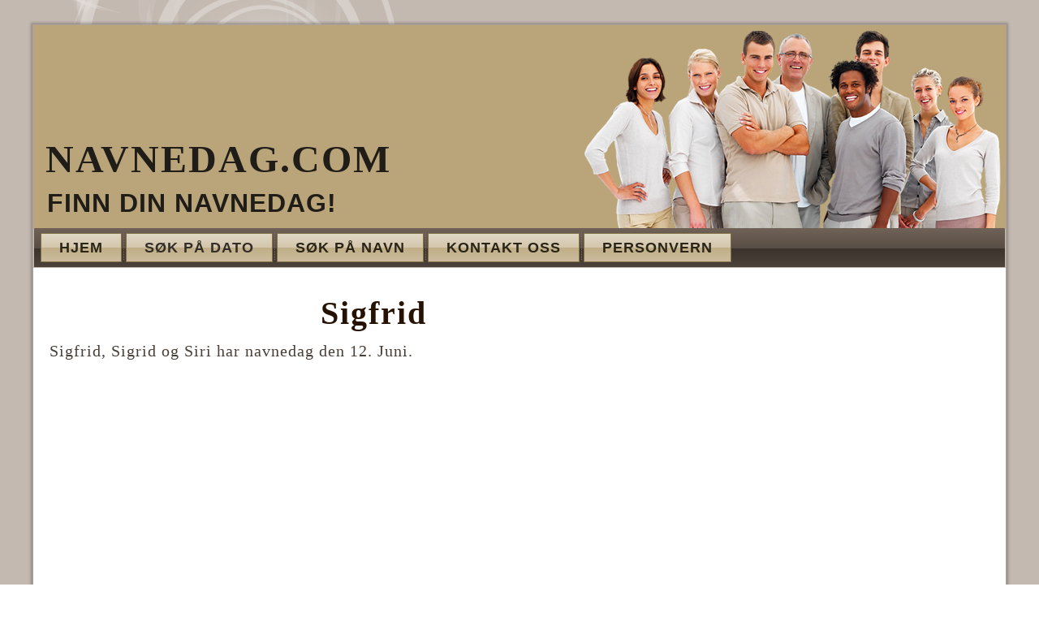

--- FILE ---
content_type: text/html; charset=utf-8
request_url: https://www.navnedag.com/index.php?option=com_content&view=article&id=165:sigfrid&catid=193&Itemid=109
body_size: 2375
content:
<!DOCTYPE html>
<html dir="ltr" lang="nb-no">
<head>
  
  
<!-- Google tag (gtag.js) -->
<script async src="https://www.googletagmanager.com/gtag/js?id=G-2T5PR14BNF"></script>
<script>
  window.dataLayer = window.dataLayer || [];
  function gtag(){dataLayer.push(arguments);}
  gtag('js', new Date());

  gtag('config', 'G-2T5PR14BNF');
</script>


  <script async src="https://pagead2.googlesyndication.com/pagead/js/adsbygoogle.js?client=ca-pub-1599627186523737"
     crossorigin="anonymous"></script>
  
      <meta http-equiv="content-type" content="text/html; charset=utf-8" />
	<meta name="keywords" content="navnedag, søk navnedag" />
	<meta name="author" content="Super User" />
	<meta name="description" content="Finn din eller andres navnedag. Du kan også søke på dato slik at du kan følge med på når noen i din familie eller vennekrets har navnedag." />
	<meta name="generator" content="Joomla! - Open Source Content Management" />
	<title>Navnedag.com - Sigfrid</title>
	<link href="/favicon.ico" rel="shortcut icon" type="image/vnd.microsoft.icon" />
	<script type="application/json" class="joomla-script-options new">{"csrf.token":"422d9e6b6b51024bf3e486a40f14b856","system.paths":{"root":"","base":""}}</script>
	<script src="/media/system/js/core.js?93ed8b581fb5366b377ef010f35c9e16" type="text/javascript"></script>
	<script src="/media/jui/js/jquery.min.js?93ed8b581fb5366b377ef010f35c9e16" type="text/javascript"></script>
	<script src="/media/jui/js/jquery-noconflict.js?93ed8b581fb5366b377ef010f35c9e16" type="text/javascript"></script>
	<script src="/media/jui/js/jquery-migrate.min.js?93ed8b581fb5366b377ef010f35c9e16" type="text/javascript"></script>
	<script src="/media/system/js/caption.js?93ed8b581fb5366b377ef010f35c9e16" type="text/javascript"></script>
	<script type="text/javascript">
jQuery(function($) {
			 $('.hasTip').each(function() {
				var title = $(this).attr('title');
				if (title) {
					var parts = title.split('::', 2);
					var mtelement = document.id(this);
					mtelement.store('tip:title', parts[0]);
					mtelement.store('tip:text', parts[1]);
				}
			});
			var JTooltips = new Tips($('.hasTip').get(), {"maxTitleChars": 50,"fixed": false});
		});jQuery(window).on('load',  function() {
				new JCaption('img.caption');
			});
	</script>

        
          
    <link rel="stylesheet" href="/templates/system/css/system.css" />
    <link rel="stylesheet" href="/templates/system/css/general.css" />

    <!-- Created by Artisteer v4.3.0.60858 -->
    
    
    <meta name="viewport" content="initial-scale = 1.0, maximum-scale = 1.0, user-scalable = no, width = device-width" />

    <!--[if lt IE 9]><script src="https://html5shiv.googlecode.com/svn/trunk/html5.js"></script><![endif]-->
    <link rel="stylesheet" href="/templates/navnedagcom7/css/template.css" media="screen" type="text/css" />
    <!--[if lte IE 7]><link rel="stylesheet" href="/templates/navnedagcom7/css/template.ie7.css" media="screen" /><![endif]-->
    <link rel="stylesheet" href="/templates/navnedagcom7/css/template.responsive.css" media="all" type="text/css" />


    <script>if ('undefined' != typeof jQuery) document._artxJQueryBackup = jQuery;</script>
    <script src="/templates/navnedagcom7/jquery.js"></script>
    <script>jQuery.noConflict();</script>

    <script src="/templates/navnedagcom7/script.js"></script>
    <script src="/templates/navnedagcom7/script.responsive.js"></script>
    <script src="/templates/navnedagcom7/modules.js"></script>
        <script>if (document._artxJQueryBackup) jQuery = document._artxJQueryBackup;</script>
</head>
<body>

<div id="art-main">
    <div class="art-sheet clearfix">
<header class="art-header">
    <div class="art-shapes">
        <div class="art-object1470105440"></div>

            </div>

<h1 class="art-headline">
    <a href="/">Navnedag.com</a>
</h1>
<h2 class="art-slogan">Finn din navnedag!</h2>





                
                    
</header>
<nav class="art-nav">
    
<ul class="art-hmenu"><li class="item-101"><a href="/index.php?option=com_content&amp;view=featured&amp;Itemid=101">Hjem</a></li><li class="item-109 current active"><a class=" active" href="/index.php?option=com_content&amp;view=category&amp;id=11&amp;Itemid=109">Søk på dato</a></li><li class="item-118"><a href="/index.php?option=com_search&amp;view=search&amp;Itemid=118">Søk på navn</a></li><li class="item-113"><a href="/index.php?option=com_contact&amp;view=contact&amp;id=1&amp;Itemid=113">Kontakt oss</a></li><li class="item-288"><a href="/index.php?option=com_content&amp;view=article&amp;id=368&amp;Itemid=288">Personvern</a></li></ul> 
    </nav>
<div class="art-layout-wrapper">
                <div class="art-content-layout">
                    <div class="art-content-layout-row">
                        <div class="art-layout-cell art-content">
<article class="art-post art-messages"><div class="art-postcontent clearfix">
<div id="system-message-container">
</div></div></article><div class="item-page" itemscope itemtype="http://schema.org/Article"><article class="art-post"><h2 class="art-postheader">Sigfrid</h2><div class="art-postcontent clearfix"><div class="art-article"><p>Sigfrid, Sigrid og Siri har navnedag den 12. Juni.</p></div></div></article></div>


                        </div>
                        <div class="art-layout-cell art-sidebar1">
<div class="art-block clearfix"><div class="art-blockcontent"><div class="bannergroup">

	<div class="banneritem">
										<cpnb data-cpnb-cookie-category-id="targeted-advertising-cookies">
<center>
<style>
.adsbygoogle .art-responsive-embed
{padding-bottom:100%!important;}
.NavnedagCom3 { width: 200px; height: 120px; }
@media(min-width: 340px) { .NavnedagCom3 { width: 300px; height: 250px; } }
@media(min-width: 480px) { .NavnedagCom3 { width: 220px; height: 220px; } }
@media(min-width: 769px) { .NavnedagCom3 { width: 180px; height: 600px; } }
@media(min-width: 1000px) { .NavnedagCom3 { width: 200px; height: 600px; } }
@media(min-width: 1200px) { .NavnedagCom3 { width: 300px; height: 600px; } }
</style>
<script async src="//pagead2.googlesyndication.com/pagead/js/adsbygoogle.js"></script>
<!-- NavnedagCom3 -->
<ins class="adsbygoogle NavnedagCom3"
     style="display:block"
     data-ad-client="ca-pub-1599627186523737"
     data-ad-slot="4153189172"
data-full-width-responsive="false"
     data-ad-format="auto"></ins>
<script>
(adsbygoogle = window.adsbygoogle || []).push({});
</script>
</></center>
</cpnb>				<div class="clr"></div>
	</div>

</div></div></div><div class="art-block clearfix"><div class="art-blockcontent"><ul class="menu"><li class="item-122"><a href="/index.php?option=com_xmap&amp;view=html&amp;id=1&amp;Itemid=122">Sidekart</a></li></ul></div></div>



                        </div>
                    </div>
                </div>
            </div>

<footer class="art-footer">
<div style="position:relative;display:inline-block;padding-left:36px;padding-right:36px"><a title="RSS" class="art-rss-tag-icon" style="position:absolute;bottom:-10px;left:-6px" href="#"></a><br><p>Copyrighted content. All Rights Reserved.</p></div>
</footer>

    </div>
    <p class="art-page-footer">

    </p>
</div>


</body>
</html>

--- FILE ---
content_type: text/html; charset=utf-8
request_url: https://www.google.com/recaptcha/api2/aframe
body_size: 266
content:
<!DOCTYPE HTML><html><head><meta http-equiv="content-type" content="text/html; charset=UTF-8"></head><body><script nonce="U-oVTWF1oJ5ltrRs7K7yHg">/** Anti-fraud and anti-abuse applications only. See google.com/recaptcha */ try{var clients={'sodar':'https://pagead2.googlesyndication.com/pagead/sodar?'};window.addEventListener("message",function(a){try{if(a.source===window.parent){var b=JSON.parse(a.data);var c=clients[b['id']];if(c){var d=document.createElement('img');d.src=c+b['params']+'&rc='+(localStorage.getItem("rc::a")?sessionStorage.getItem("rc::b"):"");window.document.body.appendChild(d);sessionStorage.setItem("rc::e",parseInt(sessionStorage.getItem("rc::e")||0)+1);localStorage.setItem("rc::h",'1768249353609');}}}catch(b){}});window.parent.postMessage("_grecaptcha_ready", "*");}catch(b){}</script></body></html>